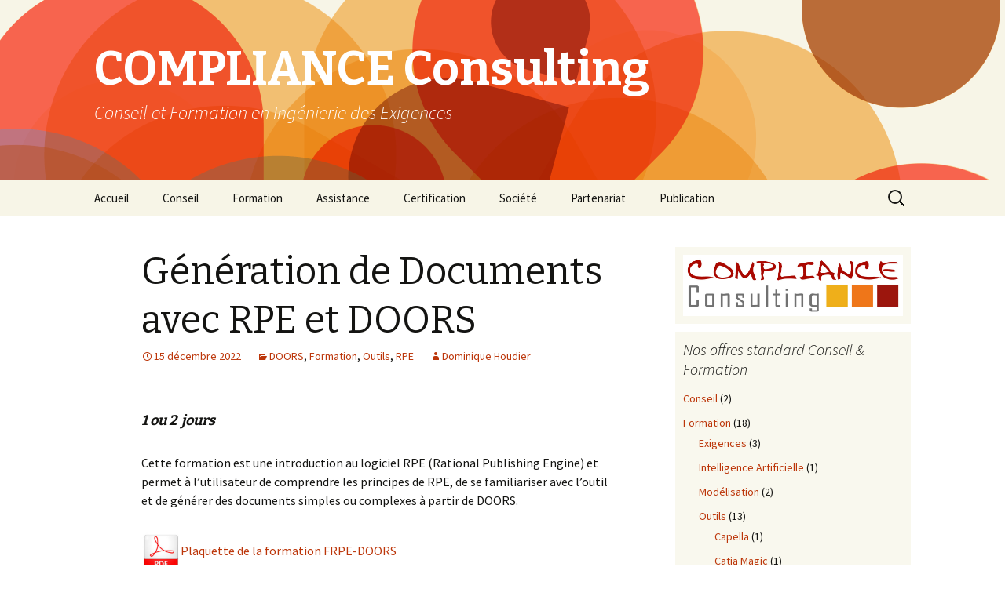

--- FILE ---
content_type: text/html; charset=UTF-8
request_url: http://www.compliance-consulting.fr/wp/generation-de-documents-avec-rpe-et-doors/
body_size: 9159
content:
<!DOCTYPE html>
<!--[if IE 7]>
<html class="ie ie7" lang="fr-FR" prefix="og: http://ogp.me/ns#">
<![endif]-->
<!--[if IE 8]>
<html class="ie ie8" lang="fr-FR" prefix="og: http://ogp.me/ns#">
<![endif]-->
<!--[if !(IE 7) & !(IE 8)]><!-->
<html lang="fr-FR" prefix="og: http://ogp.me/ns#">
<!--<![endif]-->
<head>
	<meta charset="UTF-8">
	<meta name="viewport" content="width=device-width">
	
	<link rel="profile" href="http://gmpg.org/xfn/11">
	<link rel="pingback" href="http://www.compliance-consulting.fr/wp/xmlrpc.php">
	<!--[if lt IE 9]>
	<script src="http://www.compliance-consulting.fr/wp/wp-content/themes/twentythirteen/js/html5.js"></script>
	<![endif]-->
	<meta name='robots' content='max-image-preview:large' />

<!-- This site is optimized with the Yoast SEO plugin v9.3 - https://yoast.com/wordpress/plugins/seo/ -->
<title>Génération de Documents avec RPE et DOORS - COMPLIANCE Consulting</title>
<link rel="canonical" href="http://www.compliance-consulting.fr/wp/generation-de-documents-avec-rpe-et-doors/" />
<meta property="og:locale" content="fr_FR" />
<meta property="og:type" content="article" />
<meta property="og:title" content="Génération de Documents avec RPE et DOORS - COMPLIANCE Consulting" />
<meta property="og:description" content="1 ou 2  jours Cette formation est une introduction au logiciel RPE (Rational Publishing Engine) et permet à l’utilisateur de comprendre les principes de RPE, de se familiariser avec l’outil et de générer des documents simples ou complexes à partir de DOORS. Plaquette de la formation FRPE-DOORS" />
<meta property="og:url" content="http://www.compliance-consulting.fr/wp/generation-de-documents-avec-rpe-et-doors/" />
<meta property="og:site_name" content="COMPLIANCE Consulting" />
<meta property="article:section" content="Formation" />
<meta property="article:published_time" content="2022-12-15T19:00:10+01:00" />
<meta property="article:modified_time" content="2022-12-17T18:37:12+01:00" />
<meta property="og:updated_time" content="2022-12-17T18:37:12+01:00" />
<meta property="og:image" content="http://e18b7102bb.url-de-test.ws/wp/wp-content/uploads/2015/11/PDF-150x150.jpg" />
<meta name="twitter:card" content="summary" />
<meta name="twitter:description" content="1 ou 2  jours Cette formation est une introduction au logiciel RPE (Rational Publishing Engine) et permet à l’utilisateur de comprendre les principes de RPE, de se familiariser avec l’outil et de générer des documents simples ou complexes à partir de DOORS. Plaquette de la formation FRPE-DOORS" />
<meta name="twitter:title" content="Génération de Documents avec RPE et DOORS - COMPLIANCE Consulting" />
<meta name="twitter:image" content="http://e18b7102bb.url-de-test.ws/wp/wp-content/uploads/2015/11/PDF-150x150.jpg" />
<script type='application/ld+json'>{"@context":"https://schema.org","@type":"Organization","url":"http://www.compliance-consulting.fr/wp/","sameAs":[],"@id":"http://www.compliance-consulting.fr/wp/#organization","name":"COMPLIANCE Consulting","logo":"http://www.compliance-consulting.fr/wp/wp-content/uploads/2015/11/logo.jpg"}</script>
<!-- / Yoast SEO plugin. -->

<link rel='dns-prefetch' href='//fonts.googleapis.com' />
<link href='https://fonts.gstatic.com' crossorigin rel='preconnect' />
<link rel="alternate" type="application/rss+xml" title="COMPLIANCE Consulting &raquo; Flux" href="http://www.compliance-consulting.fr/wp/feed/" />
<link rel="alternate" type="application/rss+xml" title="COMPLIANCE Consulting &raquo; Flux des commentaires" href="http://www.compliance-consulting.fr/wp/comments/feed/" />
<link rel="alternate" type="application/rss+xml" title="COMPLIANCE Consulting &raquo; Génération de Documents avec RPE et DOORS Flux des commentaires" href="http://www.compliance-consulting.fr/wp/generation-de-documents-avec-rpe-et-doors/feed/" />
<script type="text/javascript">
window._wpemojiSettings = {"baseUrl":"https:\/\/s.w.org\/images\/core\/emoji\/14.0.0\/72x72\/","ext":".png","svgUrl":"https:\/\/s.w.org\/images\/core\/emoji\/14.0.0\/svg\/","svgExt":".svg","source":{"concatemoji":"http:\/\/www.compliance-consulting.fr\/wp\/wp-includes\/js\/wp-emoji-release.min.js?ver=6.2.8"}};
/*! This file is auto-generated */
!function(e,a,t){var n,r,o,i=a.createElement("canvas"),p=i.getContext&&i.getContext("2d");function s(e,t){p.clearRect(0,0,i.width,i.height),p.fillText(e,0,0);e=i.toDataURL();return p.clearRect(0,0,i.width,i.height),p.fillText(t,0,0),e===i.toDataURL()}function c(e){var t=a.createElement("script");t.src=e,t.defer=t.type="text/javascript",a.getElementsByTagName("head")[0].appendChild(t)}for(o=Array("flag","emoji"),t.supports={everything:!0,everythingExceptFlag:!0},r=0;r<o.length;r++)t.supports[o[r]]=function(e){if(p&&p.fillText)switch(p.textBaseline="top",p.font="600 32px Arial",e){case"flag":return s("\ud83c\udff3\ufe0f\u200d\u26a7\ufe0f","\ud83c\udff3\ufe0f\u200b\u26a7\ufe0f")?!1:!s("\ud83c\uddfa\ud83c\uddf3","\ud83c\uddfa\u200b\ud83c\uddf3")&&!s("\ud83c\udff4\udb40\udc67\udb40\udc62\udb40\udc65\udb40\udc6e\udb40\udc67\udb40\udc7f","\ud83c\udff4\u200b\udb40\udc67\u200b\udb40\udc62\u200b\udb40\udc65\u200b\udb40\udc6e\u200b\udb40\udc67\u200b\udb40\udc7f");case"emoji":return!s("\ud83e\udef1\ud83c\udffb\u200d\ud83e\udef2\ud83c\udfff","\ud83e\udef1\ud83c\udffb\u200b\ud83e\udef2\ud83c\udfff")}return!1}(o[r]),t.supports.everything=t.supports.everything&&t.supports[o[r]],"flag"!==o[r]&&(t.supports.everythingExceptFlag=t.supports.everythingExceptFlag&&t.supports[o[r]]);t.supports.everythingExceptFlag=t.supports.everythingExceptFlag&&!t.supports.flag,t.DOMReady=!1,t.readyCallback=function(){t.DOMReady=!0},t.supports.everything||(n=function(){t.readyCallback()},a.addEventListener?(a.addEventListener("DOMContentLoaded",n,!1),e.addEventListener("load",n,!1)):(e.attachEvent("onload",n),a.attachEvent("onreadystatechange",function(){"complete"===a.readyState&&t.readyCallback()})),(e=t.source||{}).concatemoji?c(e.concatemoji):e.wpemoji&&e.twemoji&&(c(e.twemoji),c(e.wpemoji)))}(window,document,window._wpemojiSettings);
</script>
<style type="text/css">
img.wp-smiley,
img.emoji {
	display: inline !important;
	border: none !important;
	box-shadow: none !important;
	height: 1em !important;
	width: 1em !important;
	margin: 0 0.07em !important;
	vertical-align: -0.1em !important;
	background: none !important;
	padding: 0 !important;
}
</style>
	<link rel='stylesheet' id='wp-block-library-css' href='http://www.compliance-consulting.fr/wp/wp-includes/css/dist/block-library/style.min.css?ver=6.2.8' type='text/css' media='all' />
<style id='wp-block-library-theme-inline-css' type='text/css'>
.wp-block-audio figcaption{color:#555;font-size:13px;text-align:center}.is-dark-theme .wp-block-audio figcaption{color:hsla(0,0%,100%,.65)}.wp-block-audio{margin:0 0 1em}.wp-block-code{border:1px solid #ccc;border-radius:4px;font-family:Menlo,Consolas,monaco,monospace;padding:.8em 1em}.wp-block-embed figcaption{color:#555;font-size:13px;text-align:center}.is-dark-theme .wp-block-embed figcaption{color:hsla(0,0%,100%,.65)}.wp-block-embed{margin:0 0 1em}.blocks-gallery-caption{color:#555;font-size:13px;text-align:center}.is-dark-theme .blocks-gallery-caption{color:hsla(0,0%,100%,.65)}.wp-block-image figcaption{color:#555;font-size:13px;text-align:center}.is-dark-theme .wp-block-image figcaption{color:hsla(0,0%,100%,.65)}.wp-block-image{margin:0 0 1em}.wp-block-pullquote{border-bottom:4px solid;border-top:4px solid;color:currentColor;margin-bottom:1.75em}.wp-block-pullquote cite,.wp-block-pullquote footer,.wp-block-pullquote__citation{color:currentColor;font-size:.8125em;font-style:normal;text-transform:uppercase}.wp-block-quote{border-left:.25em solid;margin:0 0 1.75em;padding-left:1em}.wp-block-quote cite,.wp-block-quote footer{color:currentColor;font-size:.8125em;font-style:normal;position:relative}.wp-block-quote.has-text-align-right{border-left:none;border-right:.25em solid;padding-left:0;padding-right:1em}.wp-block-quote.has-text-align-center{border:none;padding-left:0}.wp-block-quote.is-large,.wp-block-quote.is-style-large,.wp-block-quote.is-style-plain{border:none}.wp-block-search .wp-block-search__label{font-weight:700}.wp-block-search__button{border:1px solid #ccc;padding:.375em .625em}:where(.wp-block-group.has-background){padding:1.25em 2.375em}.wp-block-separator.has-css-opacity{opacity:.4}.wp-block-separator{border:none;border-bottom:2px solid;margin-left:auto;margin-right:auto}.wp-block-separator.has-alpha-channel-opacity{opacity:1}.wp-block-separator:not(.is-style-wide):not(.is-style-dots){width:100px}.wp-block-separator.has-background:not(.is-style-dots){border-bottom:none;height:1px}.wp-block-separator.has-background:not(.is-style-wide):not(.is-style-dots){height:2px}.wp-block-table{margin:0 0 1em}.wp-block-table td,.wp-block-table th{word-break:normal}.wp-block-table figcaption{color:#555;font-size:13px;text-align:center}.is-dark-theme .wp-block-table figcaption{color:hsla(0,0%,100%,.65)}.wp-block-video figcaption{color:#555;font-size:13px;text-align:center}.is-dark-theme .wp-block-video figcaption{color:hsla(0,0%,100%,.65)}.wp-block-video{margin:0 0 1em}.wp-block-template-part.has-background{margin-bottom:0;margin-top:0;padding:1.25em 2.375em}
</style>
<link rel='stylesheet' id='classic-theme-styles-css' href='http://www.compliance-consulting.fr/wp/wp-includes/css/classic-themes.min.css?ver=6.2.8' type='text/css' media='all' />
<style id='global-styles-inline-css' type='text/css'>
body{--wp--preset--color--black: #000000;--wp--preset--color--cyan-bluish-gray: #abb8c3;--wp--preset--color--white: #fff;--wp--preset--color--pale-pink: #f78da7;--wp--preset--color--vivid-red: #cf2e2e;--wp--preset--color--luminous-vivid-orange: #ff6900;--wp--preset--color--luminous-vivid-amber: #fcb900;--wp--preset--color--light-green-cyan: #7bdcb5;--wp--preset--color--vivid-green-cyan: #00d084;--wp--preset--color--pale-cyan-blue: #8ed1fc;--wp--preset--color--vivid-cyan-blue: #0693e3;--wp--preset--color--vivid-purple: #9b51e0;--wp--preset--color--dark-gray: #141412;--wp--preset--color--red: #bc360a;--wp--preset--color--medium-orange: #db572f;--wp--preset--color--light-orange: #ea9629;--wp--preset--color--yellow: #fbca3c;--wp--preset--color--dark-brown: #220e10;--wp--preset--color--medium-brown: #722d19;--wp--preset--color--light-brown: #eadaa6;--wp--preset--color--beige: #e8e5ce;--wp--preset--color--off-white: #f7f5e7;--wp--preset--gradient--vivid-cyan-blue-to-vivid-purple: linear-gradient(135deg,rgba(6,147,227,1) 0%,rgb(155,81,224) 100%);--wp--preset--gradient--light-green-cyan-to-vivid-green-cyan: linear-gradient(135deg,rgb(122,220,180) 0%,rgb(0,208,130) 100%);--wp--preset--gradient--luminous-vivid-amber-to-luminous-vivid-orange: linear-gradient(135deg,rgba(252,185,0,1) 0%,rgba(255,105,0,1) 100%);--wp--preset--gradient--luminous-vivid-orange-to-vivid-red: linear-gradient(135deg,rgba(255,105,0,1) 0%,rgb(207,46,46) 100%);--wp--preset--gradient--very-light-gray-to-cyan-bluish-gray: linear-gradient(135deg,rgb(238,238,238) 0%,rgb(169,184,195) 100%);--wp--preset--gradient--cool-to-warm-spectrum: linear-gradient(135deg,rgb(74,234,220) 0%,rgb(151,120,209) 20%,rgb(207,42,186) 40%,rgb(238,44,130) 60%,rgb(251,105,98) 80%,rgb(254,248,76) 100%);--wp--preset--gradient--blush-light-purple: linear-gradient(135deg,rgb(255,206,236) 0%,rgb(152,150,240) 100%);--wp--preset--gradient--blush-bordeaux: linear-gradient(135deg,rgb(254,205,165) 0%,rgb(254,45,45) 50%,rgb(107,0,62) 100%);--wp--preset--gradient--luminous-dusk: linear-gradient(135deg,rgb(255,203,112) 0%,rgb(199,81,192) 50%,rgb(65,88,208) 100%);--wp--preset--gradient--pale-ocean: linear-gradient(135deg,rgb(255,245,203) 0%,rgb(182,227,212) 50%,rgb(51,167,181) 100%);--wp--preset--gradient--electric-grass: linear-gradient(135deg,rgb(202,248,128) 0%,rgb(113,206,126) 100%);--wp--preset--gradient--midnight: linear-gradient(135deg,rgb(2,3,129) 0%,rgb(40,116,252) 100%);--wp--preset--duotone--dark-grayscale: url('#wp-duotone-dark-grayscale');--wp--preset--duotone--grayscale: url('#wp-duotone-grayscale');--wp--preset--duotone--purple-yellow: url('#wp-duotone-purple-yellow');--wp--preset--duotone--blue-red: url('#wp-duotone-blue-red');--wp--preset--duotone--midnight: url('#wp-duotone-midnight');--wp--preset--duotone--magenta-yellow: url('#wp-duotone-magenta-yellow');--wp--preset--duotone--purple-green: url('#wp-duotone-purple-green');--wp--preset--duotone--blue-orange: url('#wp-duotone-blue-orange');--wp--preset--font-size--small: 13px;--wp--preset--font-size--medium: 20px;--wp--preset--font-size--large: 36px;--wp--preset--font-size--x-large: 42px;--wp--preset--spacing--20: 0.44rem;--wp--preset--spacing--30: 0.67rem;--wp--preset--spacing--40: 1rem;--wp--preset--spacing--50: 1.5rem;--wp--preset--spacing--60: 2.25rem;--wp--preset--spacing--70: 3.38rem;--wp--preset--spacing--80: 5.06rem;--wp--preset--shadow--natural: 6px 6px 9px rgba(0, 0, 0, 0.2);--wp--preset--shadow--deep: 12px 12px 50px rgba(0, 0, 0, 0.4);--wp--preset--shadow--sharp: 6px 6px 0px rgba(0, 0, 0, 0.2);--wp--preset--shadow--outlined: 6px 6px 0px -3px rgba(255, 255, 255, 1), 6px 6px rgba(0, 0, 0, 1);--wp--preset--shadow--crisp: 6px 6px 0px rgba(0, 0, 0, 1);}:where(.is-layout-flex){gap: 0.5em;}body .is-layout-flow > .alignleft{float: left;margin-inline-start: 0;margin-inline-end: 2em;}body .is-layout-flow > .alignright{float: right;margin-inline-start: 2em;margin-inline-end: 0;}body .is-layout-flow > .aligncenter{margin-left: auto !important;margin-right: auto !important;}body .is-layout-constrained > .alignleft{float: left;margin-inline-start: 0;margin-inline-end: 2em;}body .is-layout-constrained > .alignright{float: right;margin-inline-start: 2em;margin-inline-end: 0;}body .is-layout-constrained > .aligncenter{margin-left: auto !important;margin-right: auto !important;}body .is-layout-constrained > :where(:not(.alignleft):not(.alignright):not(.alignfull)){max-width: var(--wp--style--global--content-size);margin-left: auto !important;margin-right: auto !important;}body .is-layout-constrained > .alignwide{max-width: var(--wp--style--global--wide-size);}body .is-layout-flex{display: flex;}body .is-layout-flex{flex-wrap: wrap;align-items: center;}body .is-layout-flex > *{margin: 0;}:where(.wp-block-columns.is-layout-flex){gap: 2em;}.has-black-color{color: var(--wp--preset--color--black) !important;}.has-cyan-bluish-gray-color{color: var(--wp--preset--color--cyan-bluish-gray) !important;}.has-white-color{color: var(--wp--preset--color--white) !important;}.has-pale-pink-color{color: var(--wp--preset--color--pale-pink) !important;}.has-vivid-red-color{color: var(--wp--preset--color--vivid-red) !important;}.has-luminous-vivid-orange-color{color: var(--wp--preset--color--luminous-vivid-orange) !important;}.has-luminous-vivid-amber-color{color: var(--wp--preset--color--luminous-vivid-amber) !important;}.has-light-green-cyan-color{color: var(--wp--preset--color--light-green-cyan) !important;}.has-vivid-green-cyan-color{color: var(--wp--preset--color--vivid-green-cyan) !important;}.has-pale-cyan-blue-color{color: var(--wp--preset--color--pale-cyan-blue) !important;}.has-vivid-cyan-blue-color{color: var(--wp--preset--color--vivid-cyan-blue) !important;}.has-vivid-purple-color{color: var(--wp--preset--color--vivid-purple) !important;}.has-black-background-color{background-color: var(--wp--preset--color--black) !important;}.has-cyan-bluish-gray-background-color{background-color: var(--wp--preset--color--cyan-bluish-gray) !important;}.has-white-background-color{background-color: var(--wp--preset--color--white) !important;}.has-pale-pink-background-color{background-color: var(--wp--preset--color--pale-pink) !important;}.has-vivid-red-background-color{background-color: var(--wp--preset--color--vivid-red) !important;}.has-luminous-vivid-orange-background-color{background-color: var(--wp--preset--color--luminous-vivid-orange) !important;}.has-luminous-vivid-amber-background-color{background-color: var(--wp--preset--color--luminous-vivid-amber) !important;}.has-light-green-cyan-background-color{background-color: var(--wp--preset--color--light-green-cyan) !important;}.has-vivid-green-cyan-background-color{background-color: var(--wp--preset--color--vivid-green-cyan) !important;}.has-pale-cyan-blue-background-color{background-color: var(--wp--preset--color--pale-cyan-blue) !important;}.has-vivid-cyan-blue-background-color{background-color: var(--wp--preset--color--vivid-cyan-blue) !important;}.has-vivid-purple-background-color{background-color: var(--wp--preset--color--vivid-purple) !important;}.has-black-border-color{border-color: var(--wp--preset--color--black) !important;}.has-cyan-bluish-gray-border-color{border-color: var(--wp--preset--color--cyan-bluish-gray) !important;}.has-white-border-color{border-color: var(--wp--preset--color--white) !important;}.has-pale-pink-border-color{border-color: var(--wp--preset--color--pale-pink) !important;}.has-vivid-red-border-color{border-color: var(--wp--preset--color--vivid-red) !important;}.has-luminous-vivid-orange-border-color{border-color: var(--wp--preset--color--luminous-vivid-orange) !important;}.has-luminous-vivid-amber-border-color{border-color: var(--wp--preset--color--luminous-vivid-amber) !important;}.has-light-green-cyan-border-color{border-color: var(--wp--preset--color--light-green-cyan) !important;}.has-vivid-green-cyan-border-color{border-color: var(--wp--preset--color--vivid-green-cyan) !important;}.has-pale-cyan-blue-border-color{border-color: var(--wp--preset--color--pale-cyan-blue) !important;}.has-vivid-cyan-blue-border-color{border-color: var(--wp--preset--color--vivid-cyan-blue) !important;}.has-vivid-purple-border-color{border-color: var(--wp--preset--color--vivid-purple) !important;}.has-vivid-cyan-blue-to-vivid-purple-gradient-background{background: var(--wp--preset--gradient--vivid-cyan-blue-to-vivid-purple) !important;}.has-light-green-cyan-to-vivid-green-cyan-gradient-background{background: var(--wp--preset--gradient--light-green-cyan-to-vivid-green-cyan) !important;}.has-luminous-vivid-amber-to-luminous-vivid-orange-gradient-background{background: var(--wp--preset--gradient--luminous-vivid-amber-to-luminous-vivid-orange) !important;}.has-luminous-vivid-orange-to-vivid-red-gradient-background{background: var(--wp--preset--gradient--luminous-vivid-orange-to-vivid-red) !important;}.has-very-light-gray-to-cyan-bluish-gray-gradient-background{background: var(--wp--preset--gradient--very-light-gray-to-cyan-bluish-gray) !important;}.has-cool-to-warm-spectrum-gradient-background{background: var(--wp--preset--gradient--cool-to-warm-spectrum) !important;}.has-blush-light-purple-gradient-background{background: var(--wp--preset--gradient--blush-light-purple) !important;}.has-blush-bordeaux-gradient-background{background: var(--wp--preset--gradient--blush-bordeaux) !important;}.has-luminous-dusk-gradient-background{background: var(--wp--preset--gradient--luminous-dusk) !important;}.has-pale-ocean-gradient-background{background: var(--wp--preset--gradient--pale-ocean) !important;}.has-electric-grass-gradient-background{background: var(--wp--preset--gradient--electric-grass) !important;}.has-midnight-gradient-background{background: var(--wp--preset--gradient--midnight) !important;}.has-small-font-size{font-size: var(--wp--preset--font-size--small) !important;}.has-medium-font-size{font-size: var(--wp--preset--font-size--medium) !important;}.has-large-font-size{font-size: var(--wp--preset--font-size--large) !important;}.has-x-large-font-size{font-size: var(--wp--preset--font-size--x-large) !important;}
.wp-block-navigation a:where(:not(.wp-element-button)){color: inherit;}
:where(.wp-block-columns.is-layout-flex){gap: 2em;}
.wp-block-pullquote{font-size: 1.5em;line-height: 1.6;}
</style>
<link rel='stylesheet' id='katb_user_styles-css' href='http://www.compliance-consulting.fr/wp/wp-content/plugins/testimonial-basics/css/katb_user_styles.css?ver=6.2.8' type='text/css' media='all' />
<style id='katb_user_styles-inline-css' type='text/css'>
/* ==== Testimonial Basics Custom Styles  ==== */.katb_test_box,.katb_test_box_basic,.katb_test_box_side_meta,.katb_test_box_basic_side_meta,.katb_schema_summary_box_basic,.katb_schema_summary_box_basic_side_meta,.katb_schema_summary_box,.katb_schema_summary_box_side_meta,.katb_paginate{ font-size: 1em; }.katb_test_wrap *,.katb_test_wrap_basic *,.katb_test_wrap_side_meta *,.katb_test_wrap_basic_side_meta *,.katb_popup_wrap.katb_content *,.katb_paginate *,.katb_schema_summary_wrap *,.katb_schema_summary_wrap_basic *,.katb_schema_summary_wrap_side_meta *,.katb_schema_summary_wrap_basic_side_meta *,.katb_grid_wrap *,.katb_grid_wrap_basic *{ font-family: Cambria, Georgia, serif;}.katb_test_wrap,.katb_schema_summary_wrap,.katb_test_wrap_side_meta .katb_left_box,.katb_schema_summary_box_side_meta .katb_schema_company_wrap_side_meta{ background-color: #ffffff;color: #000000;}.katb_test_wrap .katb_test_box,.katb_schema_summary_box,.katb_test_wrap_side_meta .katb_right_box,.katb_schema_summary_box_side_meta .katb_aggregate_wrap_side_meta,.katb_test_wrap .katb_test_text *{background-color: #DBDBDB;color: #000000!important; }.katb_test_box .katb_author,.katb_test_box_side_meta .katb_author,.katb_test_box .katb_date,.katb_test_box_side_meta .katb_date,.katb_test_box .katb_location,.katb_test_box_side_meta .katb_location,.katb_test_box .katb_custom1,.katb_test_box_side_meta .katb_custom1,.katb_test_box .katb_custom2,.katb_test_box_side_meta .katb_custom2{color: #000000!important; }.katb_test_box a,.katb_schema_summary_box a,.katb_test_box_side_meta a,.katb_schema_summary_box_side_meta a,.katb_test_box .katb_test_text .katb_excerpt_more,.katb_bulk_delete_label a{color: #dd9933!important;}.katb_test_box a:hover,.katb_schema_summary_box a:hover ,.katb_test_box_side_meta a:hover,.katb_schema_summary_box_side_meta a:hover,.katb_test_box .katb_test_text .katb_excerpt_more:hover,.katb_bulk_delete_label a:hover{color: #FFFFFF!important; }.katb_paginate.format input {background-color: #DBDBDB!important;color: #000000!important;}.katb_paginate input {font-size: 1em!important; }.katb_input_style {font-size: 1em!important; }.katb_grid_wrap .katb_two_wrap_all {border: 1px solid #DBDBDB!important;}.katb_two_wrap_all .katb_test_box .katb_title_rating_wrap,.katb_two_wrap_all .katb_test_box .katb_meta_bottom{ background-color: #DBDBDB!important;}.katb_two_wrap_all .katb_test_box .katb_test_text{ background-color: #ffffff!important;}.katb_widget_box,.katb_widget_box_basic,.katb_widget_rotator_box,.katb_widget_rotator_box_basic{ font-size: 1em }.katb_widget_wrap *,.katb_widget_wrap_basic *,.katb_widget_rotator_wrap *,.katb_widget_rotator_wrap_basic *,.katb_popup_wrap.katb_widget *{ font-family: inherit; }.katb_widget_rotator_wrap,.katb_widget_box {background-color: #EDEDED; }.katb_widget_box .katb_title_rating_wrap,.katb_widget_box .katb_testimonial_wrap *,.katb_widget_rotator_box .katb_title_rating_wrap,.katb_widget_rotator_box .katb_testimonial_wrap{	color: #000000!important;}.katb_widget_box .widget_meta,.katb_widget_rotator_box .widget_meta{color: #000000;}.katb_widget_box a,.katb_widget_rotator_box a,.katb_widget_box a.katb_excerpt_more,.katb_widget_rotator_box a.katb_excerpt_more{color: #3384E8!important;}.katb_widget_box a:hover,.katb_widget_rotator_box a:hover {color: #FFFFFF!important;}.katb_widget_box .katb_image_meta_bottom,.katb_widget_rotator_box .katb_image_meta_bottom,.katb_widget_box .katb_centered_image_meta_bottom,.katb_widget_rotator_box .katb_centered_image_meta_bottom{ border-top: 1px solid #CECECE; }.katb_widget_box .katb_title_rating_wrap.center,.katb_widget_rotator_box .katb_title_rating_wrap.center{ border-bottom: 1px solid #CECECE; }.katb_widget_box .katb_image_meta_top,.katb_widget_rotator_box .katb_image_meta_top,.katb_widget_box .katb_centered_image_meta_top,.katb_widget_rotator_box .katb_centered_image_meta_top{border-bottom: 1px solid #CECECE; }.katb_widget_form {font-size: 1em!important; }.katb_css_rating { color: #EACB1E!important; }.katb_remove_link.remove_link_content a svg {width:1em; }.katb_remove_link.remove_link_widget a svg {width:1em; }
</style>
<link rel='stylesheet' id='email-before-download-css' href='http://www.compliance-consulting.fr/wp/wp-content/plugins/email-before-download/public/css/email-before-download-public.css?ver=6.9.8' type='text/css' media='all' />
<link rel='stylesheet' id='twentythirteen-fonts-css' href='https://fonts.googleapis.com/css?family=Source+Sans+Pro%3A300%2C400%2C700%2C300italic%2C400italic%2C700italic%7CBitter%3A400%2C700&#038;subset=latin%2Clatin-ext' type='text/css' media='all' />
<link rel='stylesheet' id='genericons-css' href='http://www.compliance-consulting.fr/wp/wp-content/themes/twentythirteen/genericons/genericons.css?ver=3.03' type='text/css' media='all' />
<link rel='stylesheet' id='twentythirteen-style-css' href='http://www.compliance-consulting.fr/wp/wp-content/themes/twentythirteen/style.css?ver=2013-07-18' type='text/css' media='all' />
<link rel='stylesheet' id='twentythirteen-block-style-css' href='http://www.compliance-consulting.fr/wp/wp-content/themes/twentythirteen/css/blocks.css?ver=2018-10-18' type='text/css' media='all' />
<!--[if lt IE 9]>
<link rel='stylesheet' id='twentythirteen-ie-css' href='http://www.compliance-consulting.fr/wp/wp-content/themes/twentythirteen/css/ie.css?ver=2013-07-18' type='text/css' media='all' />
<![endif]-->
<link rel='stylesheet' id='tablepress-default-css' href='http://www.compliance-consulting.fr/wp/wp-content/tablepress-combined.min.css?ver=20' type='text/css' media='all' />
<script type='text/javascript' src='http://www.compliance-consulting.fr/wp/wp-includes/js/jquery/jquery.min.js?ver=3.6.4' id='jquery-core-js'></script>
<script type='text/javascript' src='http://www.compliance-consulting.fr/wp/wp-includes/js/jquery/jquery-migrate.min.js?ver=3.4.0' id='jquery-migrate-js'></script>
<link rel="https://api.w.org/" href="http://www.compliance-consulting.fr/wp/wp-json/" /><link rel="alternate" type="application/json" href="http://www.compliance-consulting.fr/wp/wp-json/wp/v2/posts/1331" /><link rel="EditURI" type="application/rsd+xml" title="RSD" href="http://www.compliance-consulting.fr/wp/xmlrpc.php?rsd" />
<link rel="wlwmanifest" type="application/wlwmanifest+xml" href="http://www.compliance-consulting.fr/wp/wp-includes/wlwmanifest.xml" />
<meta name="generator" content="WordPress 6.2.8" />
<link rel='shortlink' href='http://www.compliance-consulting.fr/wp/?p=1331' />
<link rel="alternate" type="application/json+oembed" href="http://www.compliance-consulting.fr/wp/wp-json/oembed/1.0/embed?url=http%3A%2F%2Fwww.compliance-consulting.fr%2Fwp%2Fgeneration-de-documents-avec-rpe-et-doors%2F" />
<link rel="alternate" type="text/xml+oembed" href="http://www.compliance-consulting.fr/wp/wp-json/oembed/1.0/embed?url=http%3A%2F%2Fwww.compliance-consulting.fr%2Fwp%2Fgeneration-de-documents-avec-rpe-et-doors%2F&#038;format=xml" />
	<style type="text/css" id="twentythirteen-header-css">
			.site-header {
			background: url(http://www.compliance-consulting.fr/wp/wp-content/uploads/2015/11/cropped-circle.png) no-repeat scroll top;
			background-size: 1600px auto;
		}
		@media (max-width: 767px) {
			.site-header {
				background-size: 768px auto;
			}
		}
		@media (max-width: 359px) {
			.site-header {
				background-size: 360px auto;
			}
		}
			.site-title,
		.site-description {
			color: #ffffff;
		}
		</style>
	</head>

<body class="post-template-default single single-post postid-1331 single-format-standard wp-embed-responsive sidebar">
	<div id="page" class="hfeed site">
		<header id="masthead" class="site-header" role="banner">
			<a class="home-link" href="http://www.compliance-consulting.fr/wp/" title="COMPLIANCE Consulting" rel="home">
				<h1 class="site-title">COMPLIANCE Consulting</h1>
				<h2 class="site-description">Conseil et Formation en Ingénierie des Exigences</h2>
			</a>

			<div id="navbar" class="navbar">
				<nav id="site-navigation" class="navigation main-navigation" role="navigation">
					<button class="menu-toggle">Menu</button>
					<a class="screen-reader-text skip-link" href="#content" title="Aller au contenu">Aller au contenu</a>
					<div class="menu-menu-principal-container"><ul id="primary-menu" class="nav-menu"><li id="menu-item-523" class="menu-item menu-item-type-post_type menu-item-object-page menu-item-home menu-item-523"><a href="http://www.compliance-consulting.fr/wp/">Accueil</a></li>
<li id="menu-item-552" class="menu-item menu-item-type-post_type menu-item-object-page menu-item-552"><a href="http://www.compliance-consulting.fr/wp/conseil/">Conseil</a></li>
<li id="menu-item-541" class="menu-item menu-item-type-post_type menu-item-object-page menu-item-541"><a href="http://www.compliance-consulting.fr/wp/formation/">Formation</a></li>
<li id="menu-item-393" class="menu-item menu-item-type-post_type menu-item-object-page menu-item-393"><a href="http://www.compliance-consulting.fr/wp/assistance-technique/">Assistance</a></li>
<li id="menu-item-394" class="menu-item menu-item-type-post_type menu-item-object-page menu-item-394"><a href="http://www.compliance-consulting.fr/wp/certification/">Certification</a></li>
<li id="menu-item-395" class="menu-item menu-item-type-post_type menu-item-object-page menu-item-395"><a href="http://www.compliance-consulting.fr/wp/societe/">Société</a></li>
<li id="menu-item-398" class="menu-item menu-item-type-post_type menu-item-object-page menu-item-398"><a href="http://www.compliance-consulting.fr/wp/partenariat/">Partenariat</a></li>
<li id="menu-item-396" class="menu-item menu-item-type-post_type menu-item-object-page menu-item-396"><a href="http://www.compliance-consulting.fr/wp/publication/">Publication</a></li>
</ul></div>					<form role="search" method="get" class="search-form" action="http://www.compliance-consulting.fr/wp/">
				<label>
					<span class="screen-reader-text">Rechercher :</span>
					<input type="search" class="search-field" placeholder="Rechercher…" value="" name="s" />
				</label>
				<input type="submit" class="search-submit" value="Rechercher" />
			</form>				</nav><!-- #site-navigation -->
			</div><!-- #navbar -->
		</header><!-- #masthead -->

		<div id="main" class="site-main">

	<div id="primary" class="content-area">
		<div id="content" class="site-content" role="main">

						
				
<article id="post-1331" class="post-1331 post type-post status-publish format-standard hentry category-doors category-formation category-outils category-rpe">
	<header class="entry-header">
		
				<h1 class="entry-title">Génération de Documents avec RPE et DOORS</h1>
		
		<div class="entry-meta">
			<span class="date"><a href="http://www.compliance-consulting.fr/wp/generation-de-documents-avec-rpe-et-doors/" title="Permalien vers Génération de Documents avec RPE et DOORS" rel="bookmark"><time class="entry-date" datetime="2022-12-15T20:00:10+01:00">15 décembre 2022</time></a></span><span class="categories-links"><a href="http://www.compliance-consulting.fr/wp/cat/formation/outils/doors/" rel="category tag">DOORS</a>, <a href="http://www.compliance-consulting.fr/wp/cat/formation/" rel="category tag">Formation</a>, <a href="http://www.compliance-consulting.fr/wp/cat/formation/outils/" rel="category tag">Outils</a>, <a href="http://www.compliance-consulting.fr/wp/cat/formation/outils/rpe/" rel="category tag">RPE</a></span><span class="author vcard"><a class="url fn n" href="http://www.compliance-consulting.fr/wp/author/dhoudier/" title="Afficher tous les articles par Dominique Houdier" rel="author">Dominique Houdier</a></span>					</div><!-- .entry-meta -->
	</header><!-- .entry-header -->

		<div class="entry-content">
		<h5><strong><em>1 ou 2  jours</em></strong></h5>
<p class="text"><span lang="FR">Cette formation est une introduction au logiciel RPE (Rational Publishing Engine) et permet à l’utilisateur de comprendre les principes de RPE, de se familiariser avec l’outil et de générer des documents simples ou complexes à partir de DOORS.</span></p>
<p><a href="http://www.compliance-consulting.fr/wp/wp-content/uploads/2015/11/plaquettefireb.pdf" target="_blank" rel="noopener"><img decoding="async" class="alignnone" src="http://e18b7102bb.url-de-test.ws/wp/wp-content/uploads/2015/11/PDF-150x150.jpg" alt="PDF" width="50" height="50" /></a><a href="http://www.compliance-consulting.fr/DS/DS-FRPE-DOORS-FR.pdf" target="_blank" rel="noopener">Plaquette de la formation FRPE-DOORS</a></p>
	</div><!-- .entry-content -->
	
	<footer class="entry-meta">
		
			</footer><!-- .entry-meta -->
</article><!-- #post -->
					<nav class="navigation post-navigation" role="navigation">
		<h1 class="screen-reader-text">Navigation des articles</h1>
		<div class="nav-links">

			<a href="http://www.compliance-consulting.fr/wp/utilisation-de-reqtify/" rel="prev"><span class="meta-nav">&larr;</span> Utilisation de Reqtify</a>			<a href="http://www.compliance-consulting.fr/wp/adaptation-de-doors-avec-dxl/" rel="next">Adaptation de DOORS avec DXL <span class="meta-nav">&rarr;</span></a>
		</div><!-- .nav-links -->
	</nav><!-- .navigation -->
					
<div id="comments" class="comments-area">

	
	
</div><!-- #comments -->
			
		</div><!-- #content -->
	</div><!-- #primary -->

	<div id="tertiary" class="sidebar-container" role="complementary">
		<div class="sidebar-inner">
			<div class="widget-area">
				<aside id="widget_sp_image-2" class="widget widget_sp_image"><a href="http://www.compliance-consulting.fr" target="_self" class="widget_sp_image-image-link"><img width="1089" height="302" alt="logo_CC" class="attachment-full" style="max-width: 100%;" srcset="http://www.compliance-consulting.fr/wp/wp-content/uploads/2015/11/logo.jpg 1089w, http://www.compliance-consulting.fr/wp/wp-content/uploads/2015/11/logo-300x83.jpg 300w, http://www.compliance-consulting.fr/wp/wp-content/uploads/2015/11/logo-768x213.jpg 768w, http://www.compliance-consulting.fr/wp/wp-content/uploads/2015/11/logo-1024x284.jpg 1024w" sizes="(max-width: 1089px) 100vw, 1089px" src="http://www.compliance-consulting.fr/wp/wp-content/uploads/2015/11/logo.jpg" /></a></aside><aside id="categories-2" class="widget widget_categories"><h3 class="widget-title">Nos offres standard Conseil &#038; Formation</h3>
			<ul>
					<li class="cat-item cat-item-3"><a href="http://www.compliance-consulting.fr/wp/cat/conseil/">Conseil</a> (2)
</li>
	<li class="cat-item cat-item-4"><a href="http://www.compliance-consulting.fr/wp/cat/formation/">Formation</a> (18)
<ul class='children'>
	<li class="cat-item cat-item-9"><a href="http://www.compliance-consulting.fr/wp/cat/formation/exigences/">Exigences</a> (3)
</li>
	<li class="cat-item cat-item-22"><a href="http://www.compliance-consulting.fr/wp/cat/formation/intelligence-artificielle/">Intelligence Artificielle</a> (1)
</li>
	<li class="cat-item cat-item-5"><a href="http://www.compliance-consulting.fr/wp/cat/formation/modelisation/">Modélisation</a> (2)
</li>
	<li class="cat-item cat-item-6"><a href="http://www.compliance-consulting.fr/wp/cat/formation/outils/">Outils</a> (13)
	<ul class='children'>
	<li class="cat-item cat-item-21"><a href="http://www.compliance-consulting.fr/wp/cat/formation/outils/capella/">Capella</a> (1)
</li>
	<li class="cat-item cat-item-23"><a href="http://www.compliance-consulting.fr/wp/cat/formation/outils/catia-magic/">Catia Magic</a> (1)
</li>
	<li class="cat-item cat-item-16"><a href="http://www.compliance-consulting.fr/wp/cat/formation/outils/doors/">DOORS</a> (4)
</li>
	<li class="cat-item cat-item-18"><a href="http://www.compliance-consulting.fr/wp/cat/formation/outils/doors-next/">DOORS Next</a> (4)
</li>
	<li class="cat-item cat-item-19"><a href="http://www.compliance-consulting.fr/wp/cat/formation/outils/elm/">ELM</a> (6)
</li>
	<li class="cat-item cat-item-24"><a href="http://www.compliance-consulting.fr/wp/cat/formation/outils/enterprise-architect/">Enterprise Architect</a> (1)
</li>
	<li class="cat-item cat-item-17"><a href="http://www.compliance-consulting.fr/wp/cat/formation/outils/reqtify/">Reqtify</a> (1)
</li>
	<li class="cat-item cat-item-25"><a href="http://www.compliance-consulting.fr/wp/cat/formation/outils/rhapsody/">Rhapsody</a> (1)
</li>
	<li class="cat-item cat-item-20"><a href="http://www.compliance-consulting.fr/wp/cat/formation/outils/rpe/">RPE</a> (2)
</li>
	</ul>
</li>
</ul>
</li>
			</ul>

			</aside><aside id="widget_sp_image-3" class="widget widget_sp_image"><h3 class="widget-title">Livre Blanc</h3><a href="http://www.compliance-consulting.fr/wp/publication/" target="_blank" class="widget_sp_image-image-link" title="Livre Blanc"><img width="150" height="150" alt="L’Ingénierie des Exigences pour le Système d’Information" class="attachment-thumbnail aligncenter" style="max-width: 100%;" src="http://www.compliance-consulting.fr/wp/wp-content/uploads/2015/11/Livre-blanc-IE-SI-150x150.png" /></a><div class="widget_sp_image-description" ><p>Téléchargez notre Livre Blanc<br />
L’Ingénierie des Exigences pour le Système d’Information – Enjeux & Solutions</p>
</div></aside><aside id="text-5" class="widget widget_text">			<div class="textwidget">Suivez-nous sur&nbsp;
<a href="https://www.linkedin.com/company/2165144?trk=tyah&trkInfo=tarId%3A1453995304889%2Ctas%3Acompliance%20consulting%2Cidx%3A3-1-3" target="blank" rel="noopener"><img src="http://www.compliance-consulting.fr/wp/wp-content/uploads/2016/01/logo_LinkedIn-petit.png"></a>
&nbsp;</div>
		</aside>			</div><!-- .widget-area -->
		</div><!-- .sidebar-inner -->
	</div><!-- #tertiary -->

		</div><!-- #main -->
		<footer id="colophon" class="site-footer" role="contentinfo">
				<div id="secondary" class="sidebar-container" role="complementary">
		<div class="widget-area">
			<aside id="search-2" class="widget widget_search"><form role="search" method="get" class="search-form" action="http://www.compliance-consulting.fr/wp/">
				<label>
					<span class="screen-reader-text">Rechercher :</span>
					<input type="search" class="search-field" placeholder="Rechercher…" value="" name="s" />
				</label>
				<input type="submit" class="search-submit" value="Rechercher" />
			</form></aside><aside id="nav_menu-2" class="widget widget_nav_menu"><h3 class="widget-title">Plan du site</h3><div class="menu-menu-principal-container"><ul id="menu-menu-principal" class="menu"><li class="menu-item menu-item-type-post_type menu-item-object-page menu-item-home menu-item-523"><a href="http://www.compliance-consulting.fr/wp/">Accueil</a></li>
<li class="menu-item menu-item-type-post_type menu-item-object-page menu-item-552"><a href="http://www.compliance-consulting.fr/wp/conseil/">Conseil</a></li>
<li class="menu-item menu-item-type-post_type menu-item-object-page menu-item-541"><a href="http://www.compliance-consulting.fr/wp/formation/">Formation</a></li>
<li class="menu-item menu-item-type-post_type menu-item-object-page menu-item-393"><a href="http://www.compliance-consulting.fr/wp/assistance-technique/">Assistance</a></li>
<li class="menu-item menu-item-type-post_type menu-item-object-page menu-item-394"><a href="http://www.compliance-consulting.fr/wp/certification/">Certification</a></li>
<li class="menu-item menu-item-type-post_type menu-item-object-page menu-item-395"><a href="http://www.compliance-consulting.fr/wp/societe/">Société</a></li>
<li class="menu-item menu-item-type-post_type menu-item-object-page menu-item-398"><a href="http://www.compliance-consulting.fr/wp/partenariat/">Partenariat</a></li>
<li class="menu-item menu-item-type-post_type menu-item-object-page menu-item-396"><a href="http://www.compliance-consulting.fr/wp/publication/">Publication</a></li>
</ul></div></aside><aside id="text-3" class="widget widget_text"><h3 class="widget-title">Contact</h3>			<div class="textwidget"><p>COMPLIANCE Consulting<br />
112, avenue de Paris<br />
CS 60002<br />
94306 Vincennes Cedex &#8211; FRANCE<br />
+33 (0)6 77 87 68 85<br />
<a href="mailto:contact@compliance-consulting.fr">contact@compliance-consulting.fr</a></p>
</div>
		</aside><aside id="text-4" class="widget widget_text">			<div class="textwidget"><a href="http://www.compliance-consulting.fr/wp/mentions-legales/">Mentions légales</a></div>
		</aside>		</div><!-- .widget-area -->
	</div><!-- #secondary -->

			<div class="site-info">
												<a href="https://wordpress.org/" class="imprint">
					Fièrement propulsé par WordPress				</a>
			</div><!-- .site-info -->
		</footer><!-- #colophon -->
	</div><!-- #page -->

	<script type='text/javascript' src='http://www.compliance-consulting.fr/wp/wp-content/plugins/testimonial-basics/js/katb_excerpt_doc_ready.js?ver=6.2.8' id='katb_excerpt_js-js'></script>
<script type='text/javascript' src='http://www.compliance-consulting.fr/wp/wp-content/plugins/testimonial-basics/js/katb_mosaic_doc_ready.js?ver=1.0.0' id='katb_mosaic_js-js'></script>
<script type='text/javascript' id='email-before-download-js-extra'>
/* <![CDATA[ */
var ebd_inline = {"ajaxurl":"http:\/\/www.compliance-consulting.fr\/wp\/wp-admin\/admin-ajax.php","ajax_nonce":"f2824a5280"};
/* ]]> */
</script>
<script type='text/javascript' src='http://www.compliance-consulting.fr/wp/wp-content/plugins/email-before-download/public/js/email-before-download-public.js?ver=6.9.8' id='email-before-download-js'></script>
<script type='text/javascript' src='http://www.compliance-consulting.fr/wp/wp-includes/js/imagesloaded.min.js?ver=4.1.4' id='imagesloaded-js'></script>
<script type='text/javascript' src='http://www.compliance-consulting.fr/wp/wp-includes/js/masonry.min.js?ver=4.2.2' id='masonry-js'></script>
<script type='text/javascript' src='http://www.compliance-consulting.fr/wp/wp-includes/js/jquery/jquery.masonry.min.js?ver=3.1.2b' id='jquery-masonry-js'></script>
<script type='text/javascript' src='http://www.compliance-consulting.fr/wp/wp-content/themes/twentythirteen/js/functions.js?ver=20160717' id='twentythirteen-script-js'></script>
<script type='text/javascript' src='http://www.compliance-consulting.fr/wp/wp-content/plugins/page-links-to/dist/new-tab.js?ver=3.3.7' id='page-links-to-js'></script>
</body>
</html>